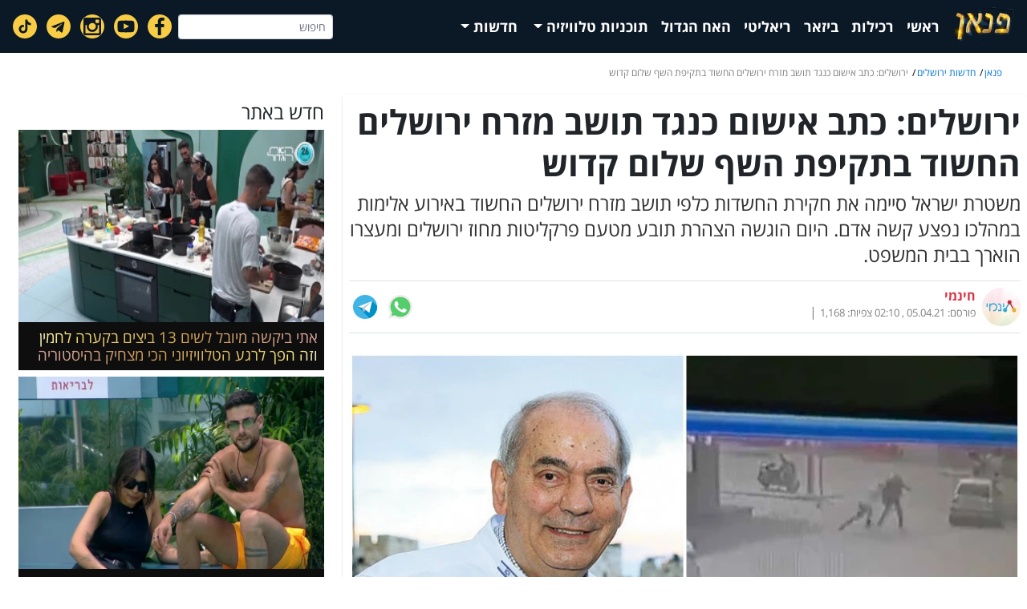

--- FILE ---
content_type: text/html; charset=UTF-8
request_url: https://funan.site/JerusalemNews/Article-1152
body_size: 7069
content:
<!doctype html>
<html lang="he" dir="rtl">
<head>
    <meta charset="UTF-8">
    <meta name="viewport" content="width=device-width, initial-scale=1.0">
    <title>ירושלים: כתב אישום כנגד תושב מזרח ירושלים החשוד בתקיפת השף שלום קדוש - פנאן</title>
    <meta name="csrf-token" content="EEleM7ULvWTFocA6iwuKg17XrxTth0IdBfYMroJl">
    <meta name="description" content="משטרת ישראל סיימה את  חקירת החשדות כלפי תושב מזרח ירושלים החשוד באירוע אלימות במהלכו נפצע קשה אדם. היום הוגשה הצהרת תובע מטעם פרקליטות מחוז ירושלים ומ"/>

    <meta name="robots" content="index, follow, max-snippet:-1, max-image-preview:large, max-video-preview:-1"/>
    <link href="https://funan.site/css/blog.css" media="all" rel="stylesheet">
    <script src="/js/blog.js?id=341889d80bdd94172a10" defer></script>

    <link rel="canonical" href="https://funan.site/JerusalemNews/Article-1152"/>
    <!-- Facebook -->

    <meta property="og:locale" content="he_IL"/>
    <meta property="og:type" content="article"/>
    <meta property="og:title" content="ירושלים: כתב אישום כנגד תושב מזרח ירושלים החשוד בתקיפת השף שלום קדוש 📢 📢️"/>
    <meta property="og:description" content="משטרת ישראל סיימה את  חקירת החשדות כלפי תושב מזרח ירושלים החשוד באירוע אלימות במהלכו נפצע קשה אדם. היום הוגשה הצהרת תובע מטעם פרקליטות מחוז ירושלים ומעצרו הוארך בבית המשפט."/>
    <meta property="og:url" content="https://funan.site/JerusalemNews/Article-1152"/>
    <meta property="og:site_name" content=""/>
    <meta property="article:publisher" content="https://www.facebook.com/"/>
    <meta property="article:modified_time" content="2021-04-05T14:10:53+03:00"/>
    <meta property="og:image" content="https://funan.site/news/1152/1205/AzG0yol4mqZiZOOo.webp"/>


    <meta property="fb:app_id" content="199622200827188"/>
    <!-- Twitter -->
    <meta name="twitter:title" content="ירושלים: כתב אישום כנגד תושב מזרח ירושלים החשוד בתקיפת השף שלום קדוש 📢 📢️"/>
    <meta name="twitter:description" content="משטרת ישראל סיימה את  חקירת החשדות כלפי תושב מזרח ירושלים החשוד באירוע אלימות במהלכו נפצע קשה אדם. היום הוגשה הצהרת תובע מטעם פרקליטות מחוז ירושלים ומ"/>
    <meta name="twitter:image" content="https://funan.site/news/1152/1205/AzG0yol4mqZiZOOo.webp"/>
    <meta name="twitter:card" content="summary"/>
    <meta name="twitter:label1" content="נכתב על יד">
    <meta name="twitter:data1" content="חינמי">
    <meta name="twitter:label2" content="זמן קריאה מוערך">
    <meta name="twitter:data2" content="3 דקות">
    <!-- RSS -->
    <meta name='dailymotion-domain-verification' content='dmb96oferncqq9gij' />+

    <!-- oembed -->
    <link rel="alternate" type="application/rss+xml" title="פנאן" href='https://funan.site/xml/feed'>
    <!-- Icons -->
    <link rel="icon" href="https://funan.site/img/icon.png"
          sizes="32x32"/>
    <link rel="icon" href="https://funan.site/img/icon.png"
          sizes="192x192"/>
    <link rel="apple-touch-icon"
          href="https://funan.site/img/icon.png"/>
    <meta name="msapplication-TileImage"
          content="https://funan.site/img/icon.png"/>


    
    <script type="application/ld+json">
                {
                    "@context": "http://schema.org",
                    "@type": "WebPage",
                    "name": "ירושלים: כתב אישום כנגד תושב מזרח ירושלים החשוד בתקיפת השף שלום קדוש - פנאן",
                    "url": "https://funan.site/JerusalemNews/Article-1152",
                    "description": "היום הגישה המשטרה הצהרת תובע מטעם הפרקליטות על הכוונה להגיש כתב אישום כנגד החשוד (40) לאחר שהסתיימה מלאכת החקירה ונאספו ראיות כנגדו. בנוסף, הוארך מעצרו עד יום חמישי הקרוב, 8.4.21.מחקירת המשטרה עולה כי בתאריך 21.3 בשעות הצהריים הגיע החשוד אל תחנת הדלק בדרום העיר שם הבחין ברכב אשר נהגו המבוגר עוסק במילוי אוויר בגלגלי הרכב. החשוד חלף על פני הרכב הלוך ושוב תוך שבחן את סביבתו והביט אל תוך הרכב שחלון הנוסע הקדמי בו פתוח. בשלב מסוים הכניס החשוד את פלג גופו העליון אל תוך הרכב ונטל מתוכו דבר מה ולאחר מכן החל ללכת מהמקום. באותה העת הבחין ככל הנראה בעל הרכב בחשוד והחל רודף אחריו מרחק קצר עד שהגיע אליו ואז הוטל אל רצפת האספלט ונחבל קשות. החשוד ניצל את המצב והמשיך את בריחתו מהמקום, תוך שהסיר את הבגד העליון אותו לבש והשליכו בפח אשפה שנקרא בדרכו. הקורבן פונה ע&quot;י כוחות רפואה שהוזעקו למקום להמשך טיפול רפואי בבית החולים.כוחות משטרה שהוזעקו למקום החלו בבדיקת נסיבות המקרה ופתחו בחקירה ובסריקות אחר חשוד שהתברר כי ככל הנראה נמלט אל מקום מסתור תוך שבמסגרת החקירה פעלה המשטרה תוך הפעלת אמצעים שיביאו לאיתורו וכך אף נודע מקום הימצאו. כעבור כשבוע ימים נעצר החשוד והועבר לחקירה במשטרה במהלכה הכחיש את מעורבותו במקרה על אף שהראיות שקיימות במשטרה הוכיחו אחרת. מעצרו הוארך מעת לעת תוך שהחשוד דבק בגרסתו עד שבשלב מסוים בחר לשמור על זכות השתיקה במהלך החקירה.",
                    "breadcrumb": {
                        "@type": "BreadcrumbList",
                        "itemListElement": [
    {
        "@type": "ListItem",
        "position": 1,
        "item": {
            "@type": "WebSite",
            "@id": "https://funan.site",
            "name": "פנאן"
        }
    },
        {
        "@type": "ListItem",
        "position": 2,
        "item": {
            "@type": "WebSite",
            "@id": "https://funan.site/JerusalemNews",
            "name": "חדשות ירושלים"
        }
    },
    {
        "@type": "ListItem",
        "position": 3,
        "item": {
            "@type": "WebSite",
            "@id": "https://funan.site/JerusalemNews/Article-1152",
            "name": "ירושלים: כתב אישום כנגד תושב מזרח ירושלים החשוד בתקיפת השף שלום קדוש - פנאן"
        }
    }
]
                    }
                }

    </script>

    <script type="application/ld+json">


    {
    "@context": "http://schema.org/",
    "@type": "NewsArticle",
    "mainEntityOfPage": {
    "@type": "WebPage",
    "@id": "https://funan.site/JerusalemNews/Article-1152"
    },
    "headline": "ירושלים: כתב אישום כנגד תושב מזרח ירושלים החשוד בתקיפת השף שלום קדוש - פנאן",
    "image": {
    "@type": "ImageObject",
    "url": "https://funan.site/news/1152/1205/AzG0yol4mqZiZOOo.webp",
    "height": 712,
    "width": 1205
    },
    "author": {
    "@type": "Person",
    "name": "חינמי"
    },
    "datePublished": "2021-04-05T14:10:53+03:00",
    "dateModified": "2021-04-05T14:10:53+03:00",
    "publisher": {
    "@type": "Organization",
    "name": "פנאן",
    "logo": {
    "@type": "ImageObject",
    "url": "https://funan.site/img/logo.png",
    "width": 433
    }
    },
    "description": "היום הגישה המשטרה הצהרת תובע מטעם הפרקליטות על הכוונה להגיש כתב אישום כנגד החשוד (40) לאחר שהסתיימה מלאכת החקירה ונאספו ראיות כנגדו. בנוסף, הוארך מעצרו עד יום חמישי הקרוב, 8.4.21.מחקירת המשטרה עולה כי בתאריך 21.3 בשעות הצהריים הגיע החשוד אל תחנת הדלק בדרום העיר שם הבחין ברכב אשר נהגו המבוגר עוסק במילוי אוויר בגלגלי הרכב. החשוד חלף על פני הרכב הלוך ושוב תוך שבחן את סביבתו והביט אל תוך הרכב שחלון הנוסע הקדמי בו פתוח. בשלב מסוים הכניס החשוד את פלג גופו העליון אל תוך הרכב ונטל מתוכו דבר מה ולאחר מכן החל ללכת מהמקום. באותה העת הבחין ככל הנראה בעל הרכב בחשוד והחל רודף אחריו מרחק קצר עד שהגיע אליו ואז הוטל אל רצפת האספלט ונחבל קשות. החשוד ניצל את המצב והמשיך את בריחתו מהמקום, תוך שהסיר את הבגד העליון אותו לבש והשליכו בפח אשפה שנקרא בדרכו. הקורבן פונה ע&quot;י כוחות רפואה שהוזעקו למקום להמשך טיפול רפואי בבית החולים.כוחות משטרה שהוזעקו למקום החלו בבדיקת נסיבות המקרה ופתחו בחקירה ובסריקות אחר חשוד שהתברר כי ככל הנראה נמלט אל מקום מסתור תוך שבמסגרת החקירה פעלה המשטרה תוך הפעלת אמצעים שיביאו לאיתורו וכך אף נודע מקום הימצאו. כעבור כשבוע ימים נעצר החשוד והועבר לחקירה במשטרה במהלכה הכחיש את מעורבותו במקרה על אף שהראיות שקיימות במשטרה הוכיחו אחרת. מעצרו הוארך מעת לעת תוך שהחשוד דבק בגרסתו עד שבשלב מסוים בחר לשמור על זכות השתיקה במהלך החקירה.",
    "articleSection": "חדשות חדשות ירושלים",
    "articleBody": "היום הגישה המשטרה הצהרת תובע מטעם הפרקליטות על הכוונה להגיש כתב אישום כנגד החשוד (40) לאחר שהסתיימה מלאכת החקירה ונאספו ראיות כנגדו. בנוסף, הוארך מעצרו עד יום חמישי הקרוב, 8.4.21.מחקירת המשטרה עולה כי בתאריך 21.3 בשעות הצהריים הגיע החשוד אל תחנת הדלק בדרום העיר שם הבחין ברכב אשר נהגו המבוגר עוסק במילוי אוויר בגלגלי הרכב. החשוד חלף על פני הרכב הלוך ושוב תוך שבחן את סביבתו והביט אל תוך הרכב שחלון הנוסע הקדמי בו פתוח. בשלב מסוים הכניס החשוד את פלג גופו העליון אל תוך הרכב ונטל מתוכו דבר מה ולאחר מכן החל ללכת מהמקום. באותה העת הבחין ככל הנראה בעל הרכב בחשוד והחל רודף אחריו מרחק קצר עד שהגיע אליו ואז הוטל אל רצפת האספלט ונחבל קשות. החשוד ניצל את המצב והמשיך את בריחתו מהמקום, תוך שהסיר את הבגד העליון אותו לבש והשליכו בפח אשפה שנקרא בדרכו. הקורבן פונה ע&quot;י כוחות רפואה שהוזעקו למקום להמשך טיפול רפואי בבית החולים.כוחות משטרה שהוזעקו למקום החלו בבדיקת נסיבות המקרה ופתחו בחקירה ובסריקות אחר חשוד שהתברר כי ככל הנראה נמלט אל מקום מסתור תוך שבמסגרת החקירה פעלה המשטרה תוך הפעלת אמצעים שיביאו לאיתורו וכך אף נודע מקום הימצאו. כעבור כשבוע ימים נעצר החשוד והועבר לחקירה במשטרה במהלכה הכחיש את מעורבותו במקרה על אף שהראיות שקיימות במשטרה הוכיחו אחרת. מעצרו הוארך מעת לעת תוך שהחשוד דבק בגרסתו עד שבשלב מסוים בחר לשמור על זכות השתיקה במהלך החקירה."


    }
</script>


    <script type="application/ld+json">{
 "@context": "https://schema.org",
 "@type": "Organization",
 "name": "פנאן",
 "url": "https://funan.site",
 "sameAs":  [
  "https://funan.site",
  "https://www.facebook.com/hinameil/",
  "https://www.instagram.com/hiname_co/",
  "https://www.facebook.com/hinameil/",
  "https://twitter.com/hinameil"
 ],
 "logo": "https://funan.site/img/logo.png"
}





    </script>



    <script async src="https://pagead2.googlesyndication.com/pagead/js/adsbygoogle.js?client=ca-pub-2329868028080649"
            crossorigin="anonymous"></script>

    <script type="text/javascript">
        window._taboola = window._taboola || [];
        _taboola.push({article:'auto'});
        !function (e, f, u, i) {
            if (!document.getElementById(i)){
                e.async = 1;
                e.src = u;
                e.id = i;
                f.parentNode.insertBefore(e, f);
            }
        }(document.createElement('script'),
            document.getElementsByTagName('script')[0],
            '//cdn.taboola.com/libtrc/funan/loader.js',
            'tb_loader_script');
        if(window.performance && typeof window.performance.mark == 'function')
        {window.performance.mark('tbl_ic');}
    </script>

        <style>
        .red-image {
            -webkit-filter: hue-rotate(91deg); /* Safari 6.0 - 9.0 */
            filter: hue-rotate(91deg);
        }
        .saturate{
            -webkit-filter: saturate(150%); /* Safari 6.0 - 9.0 */
            filter: saturate(150%);
        }
.gameover{
    -webkit-filter: grayscale(100%); /* Safari 6.0 - 9.0 */
    filter: grayscale(100%);
}
        .area {
            text-align: center;
            font-weight: 700;
            text-transform: uppercase;
            animation: blur 0.75s ease-out infinite;
            text-shadow: 0px 0px 5px #fff, 0px 0px 7px #fff;
        }

        @keyframes  blur {
            from {
                text-shadow: 0px 0px 10px #fff, 0px 0px 10px #fff, 0px 0px 25px #fff,
                0px 0px 25px #fff, 0px 0px 25px #fff, 0px 0px 25px #fff, 0px 0px 25px #fff,
                0px 0px 25px #fff, 0px 0px 50px #fff, 0px 0px 50px #fff,
                0px 0px 50px #7b96b8, 0px 0px 150px #7b96b8, 0px 10px 100px #7b96b8,
                0px 10px 100px #7b96b8, 0px 10px 100px #7b96b8, 0px 10px 100px #7b96b8,
                0px -10px 100px #7b96b8, 0px -10px 100px #7b96b8;
            }
        }

    </style>
</head>

<body>

<script>
    window.fbAsyncInit = function() {
        FB.init({
            appId      : '345531346839424',
            cookie     : true,
            xfbml      : true,
            version    : 'v17.0'
        });

        FB.AppEvents.logPageView();

    };

    (function(d, s, id){
        var js, fjs = d.getElementsByTagName(s)[0];
        if (d.getElementById(id)) {return;}
        js = d.createElement(s); js.id = id;
        js.src = "https://connect.facebook.net/en_US/sdk.js";
        fjs.parentNode.insertBefore(js, fjs);
    }(document, 'script', 'facebook-jssdk'));
</script>
<div id="app" >
<div class="w-100 fixed-top hdtop  ">
    <header class="maxw  no-border-radius fixed-top position-relative">

        <div>

            <nav class="navbar  navbar-expand-lg navbar-dark bg-link ">
                <a class="logo" href="https://funan.site">
                    <img alt="פנאן בידור ופנאי" src="https://funan.site/img/logo.png">

                </a>
                <button class="navbar-toggler" type="button" data-toggle="collapse" data-target="#navbarNav"
                        aria-controls="navbarNav" aria-expanded="false" aria-label="Toggle navigation">
                    <span class="navbar-toggler-icon"></span>
                </button>


                <div class="collapse navbar-collapse" id="navbarNav">

                    <div>
                        <ul class="navbar-nav text-center p-0">
                            <li class="nav-item">
                                <a aria-label="ראשי" class="nav-link text-white  hover "
                                   href="https://funan.site">ראשי</a>
                            </li>

                                                            
                                                                            <li class="nav-item">
                                            <a aria-label="רכילות" class="nav-link text-white hover "
                                               href="https://funan.site/gossip">רכילות</a>
                                        </li>

                                    
                                
                                                                            <li class="nav-item">
                                            <a aria-label="ביזאר" class="nav-link text-white hover "
                                               href="https://funan.site/bizzare">ביזאר</a>
                                        </li>

                                    
                                
                                                                            <li class="nav-item">
                                            <a aria-label="ריאליטי" class="nav-link text-white hover "
                                               href="https://funan.site/reality">ריאליטי</a>
                                        </li>

                                    
                                
                                                                            <li class="nav-item">
                                            <a aria-label="האח הגדול" class="nav-link text-white hover "
                                               href="https://funan.site/BigBrother">האח הגדול</a>
                                        </li>

                                    
                                
                                                                            <li class="nav-item dropdown">
                                            <a class="nav-link text-white dropdown-toggle" href="#"
                                               id="navbarDropdown4"
                                               role="button" data-toggle="dropdown" aria-haspopup="true"
                                               aria-expanded="false">
                                                תוכניות טלוויזיה
                                            </a>
                                            <div class="dropdown-menu" aria-labelledby="navbarDropdown4">
                                                                                                    <a class="dropdown-item" href="https://funan.site/winningCouple">זוג מנצח VIP</a>
                                                                                            </div>
                                        </li>

                                    
                                
                                                                            <li class="nav-item dropdown">
                                            <a class="nav-link text-white dropdown-toggle" href="#"
                                               id="navbarDropdown5"
                                               role="button" data-toggle="dropdown" aria-haspopup="true"
                                               aria-expanded="false">
                                                חדשות
                                            </a>
                                            <div class="dropdown-menu" aria-labelledby="navbarDropdown5">
                                                                                                    <a class="dropdown-item" href="https://funan.site/TelAvivNews">חדשות תל אביב</a>
                                                                                                    <a class="dropdown-item" href="https://funan.site/PetahTikvaNews">חדשות פתח תקווה</a>
                                                                                                    <a class="dropdown-item" href="https://funan.site/JerusalemNews">חדשות ירושלים</a>
                                                                                                    <a class="dropdown-item" href="https://funan.site/HaifaNews">חדשות חיפה</a>
                                                                                                    <a class="dropdown-item" href="https://funan.site/NetanyaNews">חדשות נתניה</a>
                                                                                                    <a class="dropdown-item" href="https://funan.site/KrayotNews">חדשות קריות</a>
                                                                                                    <a class="dropdown-item" href="https://funan.site/RishonNews">חדשות ראשון לציון</a>
                                                                                                    <a class="dropdown-item" href="https://funan.site/YehudNews">חדשות יהוד</a>
                                                                                                    <a class="dropdown-item" href="https://funan.site/RamatGanNews">חדשות רמת גן</a>
                                                                                                    <a class="dropdown-item" href="https://funan.site/HolonNews">חדשות חולון</a>
                                                                                                    <a class="dropdown-item" href="https://funan.site/HerzliyaNews">חדשות הרצליה</a>
                                                                                                    <a class="dropdown-item" href="https://funan.site/NewsArab">חדשות המגזר הערבי</a>
                                                                                            </div>
                                        </li>

                                    
                                                            

                        </ul>
                    </div>

                    <div class="position-relative mr-auto">
                        
                        <form class="form-inline my-2 my-lg-0">
                            <search1></search1>
                        </form>

                    </div>
                    <div class="mr-2" style="display:inline-block">
                        <a class="ml-2" rel="noopener" target="_blank" href="http://j.mp/3tpOOik"><img alt="פייסבוק"
                                                                                                       width="30"
                                                                                                       height="30"
                                                                                                       src="https://funan.site/svg/facebook-logo (2).svg">
                        </a>
                        <a class="ml-2" rel="noopener" target="_blank" href="http://bit.ly/2Xsp6Ov"><img alt="יוטויב"
                                                                                                         width="30"
                                                                                                         src="https://funan.site/svg/youtube-symbol (4).svg">
                        </a>
                        <a class="ml-2" rel="noopener" target="_blank" href="https://j.mp/3vy7OwT"><img alt="אינסטגרם"
                                                                                                        width="30"
                                                                                                        src="https://funan.site/svg/instagram-social-network-logo-of-photo-camera (1).svg">
                        </a>
                        <a class="ml-2" rel="noopener" target="_blank" href="https://bit.ly/3jH2QYW"><img alt="טלגרם"
                                                                                                          width="30"
                                                                                                          src="https://funan.site/svg/telegram (3).svg">
                        </a>
                        <a target="_blank" rel="noopener" href="http://j.mp/3eSXkm5"><img alt="טיקטוק" width="30"
                                                                                          src="https://funan.site/svg/tiktok (1).svg">
                        </a>
                    </div>
                </div>


            </nav>
        </div>


    </header>
    
</div>


<div class="container">
        <div class="row ">
        <div class="col-12" style="direction: rtl; text-align: right">
                                    
        </div>
    </div>


</div>

<div id="mainbox" class="container">

    <div class="mt-2">


            <div class="mt-5 mb-2 pt-2">
        <ul class="breadcrumb ">
            <li><a href="https://funan.site">פנאן</a></li>
            <li><a href="https://funan.site/JerusalemNews">חדשות ירושלים</a></li>
            <li class="d-none d-sm-inline-block text-black-50">ירושלים: כתב אישום כנגד תושב מזרח ירושלים החשוד בתקיפת השף שלום קדוש</li>
        </ul>



        <div class="row">

            <div class="col-12 col-sm-8 p-0 m-0">
                <div class="postn box p-2">
                    <h1 class="title">
                        ירושלים: כתב אישום כנגד תושב מזרח ירושלים החשוד בתקיפת השף שלום קדוש
                    </h1>
                                            <h2 class="subTitle mt-2">
                            משטרת ישראל סיימה את  חקירת החשדות כלפי תושב מזרח ירושלים החשוד באירוע אלימות במהלכו נפצע קשה אדם. היום הוגשה הצהרת תובע מטעם פרקליטות מחוז ירושלים ומעצרו הוארך בבית המשפט.
                        </h2>
                    
                    <div class="fs-12 border-bottom border-top  pb-2 pt-2 mt-2 mb-2">
                        <div class="row">
                            <div class="col-12 col-sm-6">
                                <div class="text-black-50">


                                    <div class="float-right">
                                        
                                                                                            <a href="https://funan.site/profile/hinami">
                                                    <img class="eigol ml-2" width="48" src="https://funan.site/users/2.jpeg">
                                                </a>
                                            
                                        
                                    </div>

                                    <div class="float-right my-auto">
                                        <div class="lh-1">
                                                                                            <a href="https://funan.site/profile/hinami">
                                                    <b class="text-danger">  חינמי</b>
                                                </a>
                                            
                                        </div>
                                        <div class="lh-1">
                                            <small class=" d-inline-block">
                                                פורסם: 05.04.21 , 02:10
                                                <span>צפיות: 1,168</span>
                                            </small>
                                            |
                                                                                    </div>
                                    </div>
                                    <div class="clearfix"></div>



                                </div>

                            </div>
                            <div class="col-12   col-sm-6 my-auto text-left">

                                <div class="share-btn" data-url="https://funan.site/n/1152" data-title="ירושלים: כתב אישום כנגד תושב מזרח ירושלים החשוד בתקיפת השף שלום קדוש">
                                    <div class="fb-share-button" data-href="https://funan.site/JerusalemNews/Article-1152" data-layout="button_count" data-size="large"><a target="_blank" href="https://www.facebook.com/sharer/sharer.php?u=https://funan.site/JerusalemNews/Article-1152&amp;src=sdkpreparse" class="fb-xfbml-parse-ignore">שתף</a></div>

                                    <a data-id="wa"><img width="25" data-toggle="tooltip" title="שתף בווצאפ"
                                                         src="https://funan.site/svg/whatsapp.svg"/></a>

                                    <a data-id="tg"><img width="25" data-toggle="tooltip" title="שתף בטלגרם"
                                                         src="https://funan.site/svg/telegram.svg"/></a>

                                </div>
                            </div>
                        </div>

                    </div>
                    <div class="mb-2 mt-2">
                        <div id="taboola-above-article-thumbnails"></div>
                        <script type="text/javascript">
                            window._taboola = window._taboola || [];
                            _taboola.push({
                                mode: 'thumbnails-a-above',
                                container: 'taboola-above-article-thumbnails',
                                placement: 'Above Article Thumbnails',
                                target_type: 'mix'
                            });
                        </script>
                    </div>

                    <img alt="ירושלים: כתב אישום כנגד תושב מזרח ירושלים החשוד בתקיפת השף שלום קדוש" loading="lazy" class="x-mobile" width="100%" height="240"
                         src="https://funan.site/news/1152/360/AzG0yol4mqZiZOOo.webp">
                    <img loading="lazy" alt="ירושלים: כתב אישום כנגד תושב מזרח ירושלים החשוד בתקיפת השף שלום קדוש" class="x-pc"  width="100%" height="480"
                         src="https://funan.site/news/1152/860/AzG0yol4mqZiZOOo.webp">
                    <div><small></small></div>
                    <div class="mb-1 mt-2">
                        <div id="taboola-mid-article-thumbnails"></div>
                        <script type="text/javascript">
                            window._taboola = window._taboola || [];
                            _taboola.push({
                                mode: 'thumbnails-a-mid',
                                container: 'taboola-mid-article-thumbnails',
                                placement: 'Mid Article Thumbnails',
                                target_type: 'mix'
                            });
                        </script>
                    </div>

                    <div class="mb-2 mt-1">
                        <div id="taboola-mid-article-text-links"></div>
                        <script type="text/javascript">
                            window._taboola = window._taboola || [];
                            _taboola.push({
                                mode: 'text-links-a',
                                container: 'taboola-mid-article-text-links',
                                placement: 'Mid Article Text Links',
                                target_type: 'mix'
                            });
                        </script>
                    </div>


                    <div class="mt-4 tohenbox ">

                        <p>היום הגישה המשטרה הצהרת תובע מטעם הפרקליטות על הכוונה להגיש כתב אישום כנגד החשוד (40) לאחר שהסתיימה מלאכת החקירה ונאספו ראיות כנגדו. בנוסף, הוארך מעצרו עד יום חמישי הקרוב, 8.4.21.</p><p>מחקירת המשטרה עולה כי בתאריך 21.3 בשעות הצהריים הגיע החשוד אל תחנת הדלק בדרום העיר שם הבחין ברכב אשר נהגו המבוגר עוסק במילוי אוויר בגלגלי הרכב. החשוד חלף על פני הרכב הלוך ושוב תוך שבחן את סביבתו והביט אל תוך הרכב שחלון הנוסע הקדמי בו פתוח. בשלב מסוים הכניס החשוד את פלג גופו העליון אל תוך הרכב ונטל מתוכו דבר מה ולאחר מכן החל ללכת מהמקום. באותה העת הבחין ככל הנראה בעל הרכב בחשוד והחל רודף אחריו מרחק קצר עד שהגיע אליו ואז הוטל אל רצפת האספלט ונחבל קשות. החשוד ניצל את המצב והמשיך את בריחתו מהמקום, תוך שהסיר את הבגד העליון אותו לבש והשליכו בפח אשפה שנקרא בדרכו. הקורבן פונה ע"י כוחות רפואה שהוזעקו למקום להמשך טיפול רפואי בבית החולים.</p><p>כוחות משטרה שהוזעקו למקום החלו בבדיקת נסיבות המקרה ופתחו בחקירה ובסריקות אחר חשוד שהתברר כי ככל הנראה נמלט אל מקום מסתור תוך שבמסגרת החקירה פעלה המשטרה תוך הפעלת אמצעים שיביאו לאיתורו וכך אף נודע מקום הימצאו. כעבור כשבוע ימים נעצר החשוד והועבר לחקירה במשטרה במהלכה הכחיש את מעורבותו במקרה על אף שהראיות שקיימות במשטרה הוכיחו אחרת. מעצרו הוארך מעת לעת תוך שהחשוד דבק בגרסתו עד שבשלב מסוים בחר לשמור על זכות השתיקה במהלך החקירה.</p><p><iframe title="YouTube video player" src="https://www.youtube.com/embed/UOEvOzWWNfI" width="560" height="315" frameborder="0" allowfullscreen="allowfullscreen"></iframe></p>
                    </div>
                    <div class="text-black-50 mt-2 border-top ">
                        אנו מכבדים זכויות יוצרים ועושים מאמץ לאתר את בעלי הזכויות בצילומים המגיעים לידנו.
                        אם זיהיתם בפרסומנו צילום אשר יש לכם זכויות בו, אתם רשאים לפנות אלינו ולבקש לחדול מהשימוש באמצעות המייל <a href="/cdn-cgi/l/email-protection" class="__cf_email__" data-cfemail="1f796a717e716c766b7a5f78727e7673317c7072">[email&#160;protected]</a>

                    </div>
                    <div class=" border-top mt-2 mb-2 pt-2  pb-2">

                        <div class="fb-comments" data-href="https://funan.site/n/1152" data-width="100%"
                             data-numposts="7"></div>
                    </div>
                    <div class="mt-2 mb-2">


                        <div id="taboola-below-article-thumbnails"></div>
                        <script data-cfasync="false" src="/cdn-cgi/scripts/5c5dd728/cloudflare-static/email-decode.min.js"></script><script type="text/javascript">
                            window._taboola = window._taboola || [];
                            _taboola.push({
                                mode: 'thumbnails-a',
                                container: 'taboola-below-article-thumbnails',
                                placement: 'Below Article Thumbnails',
                                target_type: 'mix'
                            });
                        </script>
                    </div>



                </div>

            </div>

            <div class="col-12 col-sm-4">
                <div class=" p-2">
                    <h4>חדש באתר</h4>
                                            <div class="col-12 p-0 m-0 mb-2">

                            <a href="https://funan.site/BigBrother/Article-1429">
                                <article class="position-relative">
                                    <img alt="אתי ביקשה מיובל לשים 13 ביצים בקערה לחמין וזה הפך לרגע הטלוויזיוני הכי מצחיק בהיסטוריה" width="100%" height="240"
                                         src="https://funan.site/news/1429/395/mtt5jD0QG5Siy6HI.webp">
                                    <h1 class="p-2 fs-14  hover" style="background-color:#0e0e0e;">
                                        <span class="text-gold">אתי ביקשה מיובל לשים 13 ביצים בקערה לחמין וזה הפך לרגע הטלוויזיוני הכי מצחיק בהיסטוריה</span>
                                    </h1>
                                </article>
                            </a>
                        </div>
                                            <div class="col-12 p-0 m-0 mb-2">

                            <a href="https://funan.site/BigBrother/Article-1428">
                                <article class="position-relative">
                                    <img alt="שניר על אברהם הוא לא ברמה של ספיר הוא גרב לידה תמיד היא בורחת בני זוג נחותים ממנה" width="100%" height="240"
                                         src="https://funan.site/news/1428/395/X4lgXAt8Cn3gVyG4.webp">
                                    <h1 class="p-2 fs-14  hover" style="background-color:#0e0e0e;">
                                        <span class="text-gold">שניר על אברהם הוא לא ברמה של ספיר הוא גרב לידה תמיד היא בורחת בני זוג נחותים ממנה</span>
                                    </h1>
                                </article>
                            </a>
                        </div>
                                            <div class="col-12 p-0 m-0 mb-2">

                            <a href="https://funan.site/BigBrother/Article-1427">
                                <article class="position-relative">
                                    <img alt="לין מפליצה לאברהם בפנים וצוחקת מה קרה ברח לי קטן" width="100%" height="240"
                                         src="https://funan.site/news/1427/395/AaKCVEkJkzbcrL6S.webp">
                                    <h1 class="p-2 fs-14  hover" style="background-color:#0e0e0e;">
                                        <span class="text-gold">לין מפליצה לאברהם בפנים וצוחקת מה קרה ברח לי קטן</span>
                                    </h1>
                                </article>
                            </a>
                        </div>
                                            <div class="col-12 p-0 m-0 mb-2">

                            <a href="https://funan.site/BigBrother/Article-1426">
                                <article class="position-relative">
                                    <img alt="איך הגיב גיא כאשר סתיו הביא לו אייס קפה ואמרה לו בוקר טוב יפה שלי" width="100%" height="240"
                                         src="https://funan.site/news/1426/395/t4sUnq9Zy8uDDQK4.webp">
                                    <h1 class="p-2 fs-14  hover" style="background-color:#0e0e0e;">
                                        <span class="text-gold">איך הגיב גיא כאשר סתיו הביא לו אייס קפה ואמרה לו בוקר טוב יפה שלי</span>
                                    </h1>
                                </article>
                            </a>
                        </div>
                    
                </div>




            </div>


        </div>
        <div id="taboola-below-article-thumbnails-1"></div>
        <script type="text/javascript">
            window._taboola = window._taboola || [];
            _taboola.push({
                mode: 'alternating-thumbnails-a',
                container: 'taboola-below-article-thumbnails-1',
                placement: 'Below Article Thumbnails 1',
                target_type: 'mix'
            });
        </script>

    </div>
    </div>


    <!-- Page wrapper -->
    <div class="clearfix"></div>
    <!-- Footer -->

</div>

<footer id="footer">
    <div class="container mt-3">
        <div class="row">
            <div class="col-12 col-sm-9">
                <span><a class="text-dark" href="https://funan.site/takanon">תקנון</a> </span> |
                <span><a class="text-dark" href="https://funan.site/contact">צור קשר</a> </span> |
                2026 &copy; פנאן. כל הזוכיות שמורות .
            </div>

        </div>
    </div>

</footer>

</div>

    <script async src="https://www.tiktok.com/embed.js"></script>
    <script async src="https://platform.twitter.com/widgets.js" charset="utf-8"></script>
    <script async src="//www.instagram.com/embed.js"></script>


<div id="fb-root"></div>
<script async defer crossorigin="anonymous" src="https://connect.facebook.net/he_IL/sdk.js#xfbml=1&version=v10.0&appId=345531346839424&autoLogAppEvents=1" nonce="Roc3lyWf"></script>
<!-- Histats.com  END  -->
<!-- Global site tag (gtag.js) - Google Analytics -->
<script async src="https://www.googletagmanager.com/gtag/js?id=G-1JQVSBFXTN"></script>
<script>
    window.dataLayer = window.dataLayer || [];
    function gtag(){dataLayer.push(arguments);}
    gtag('js', new Date());

    gtag('config', 'G-1JQVSBFXTN');
</script>
<script charset="UTF-8" src="//web.webpushs.com/js/push/8c7a65aeecb1c2b16383a8fc44a9e87c_1.js" async></script>
<script type="text/javascript">
    window._taboola = window._taboola || [];
    _taboola.push({flush: true});
</script>
</body>
</html>


--- FILE ---
content_type: text/html; charset=utf-8
request_url: https://www.google.com/recaptcha/api2/aframe
body_size: 267
content:
<!DOCTYPE HTML><html><head><meta http-equiv="content-type" content="text/html; charset=UTF-8"></head><body><script nonce="OOnvKmRzfhlJbQEWzh9dIA">/** Anti-fraud and anti-abuse applications only. See google.com/recaptcha */ try{var clients={'sodar':'https://pagead2.googlesyndication.com/pagead/sodar?'};window.addEventListener("message",function(a){try{if(a.source===window.parent){var b=JSON.parse(a.data);var c=clients[b['id']];if(c){var d=document.createElement('img');d.src=c+b['params']+'&rc='+(localStorage.getItem("rc::a")?sessionStorage.getItem("rc::b"):"");window.document.body.appendChild(d);sessionStorage.setItem("rc::e",parseInt(sessionStorage.getItem("rc::e")||0)+1);localStorage.setItem("rc::h",'1769175849160');}}}catch(b){}});window.parent.postMessage("_grecaptcha_ready", "*");}catch(b){}</script></body></html>